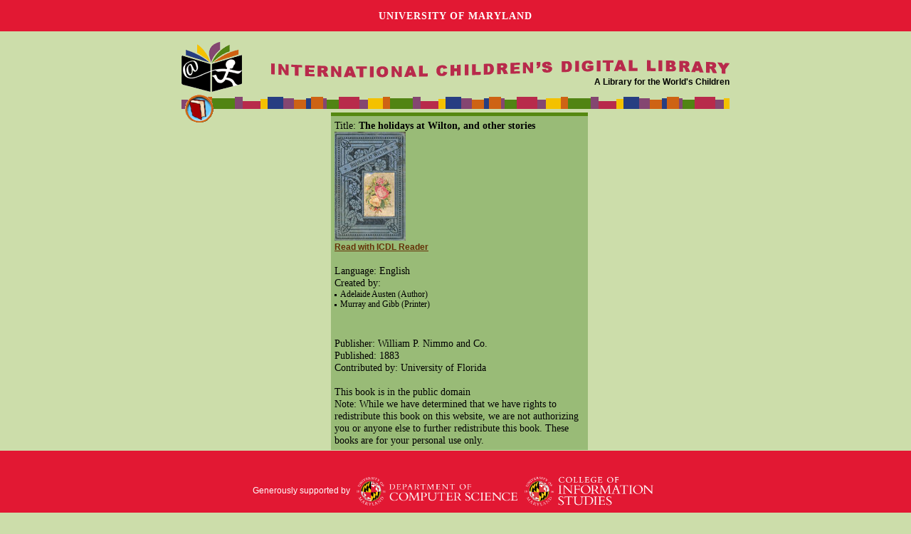

--- FILE ---
content_type: text/html
request_url: http://childrenslibrary.org/library/books/a/austheh_00360652/index.html
body_size: 1551
content:
<!DOCTYPE html>
<html xmlns='http://www.w3.org/1999/xhtml' lang='en' xml:lang='en''>
<head>
<title>ICDL - International Children's Digital Library</title>
<meta http-equiv="Content-Type" content="text/html; charset=utf-8" /><meta name="description" content="International Children&apos;s Digital Library"><meta name="keywords" content="International Children&apos;s Digital Library, ICDL, children, books, library, online, free"><link rel='stylesheet' href='../../../../styles/homeimport.css' type='text/css' />
</head>
<body>
<div id='skip-link'><a href='#body' class='sr-only sr-only-focusable'>Skip to main content</a></div>
<div id="pagewidth">
<div id="homeheader">
  <div id="mainhead">
    <div class="logo">
      <a href="../../../../index.html"><img src="../../../../images/logo.gif" alt="ICDL book logo" style="border:0;" /></a> </div>
    <div class="title">
      <a href="../../../../index.html"><img src="../../../../images/title.gif" alt="International Children's Digital Library" style="margin:25px 0 0 0;border:0;" /></a>
      <div class="sponsor">
	  A Library for the World's Children
      </div>
    </div>
    <div class="clr"></div>
  </div>
</div>
<div class="clr"></div>
<div id="homenavimg">&nbsp;</div>
<div id="homenav"></div>
<div id="navreadbooksbtn">
  <a href="../../../books.html"><img src="../../../../images/navbar-book-btn.gif" alt="Read books"/></a>
</div>
<div class="clr"></div>
<hr class="hide" />
<div id="outer">
<div id="inner">
<div class="contentheadingoffset" id="body" style="margin-left:15px">
Title: <b>The holidays at Wilton, and other stories</b>
<br><a href='book/index.html'><img src='book/images/austheh_00360652-0001-thumb20-mini.jpg' alt='Read The holidays at Wilton, and other stories'></a>
<br><b><a href='book/index.html' > Read with ICDL Reader</a></b>
<br>
<br>Language: English
<br>Created by:
<ul>
<li>Adelaide Austen (Author)
<li>Murray and Gibb (Printer)
</ul>
<br>
<br>Publisher: William P. Nimmo and Co.
<br>Published: 1883
<br>Contributed by: University of Florida
<br><br>This book is in the public domain
<br>Note: While we have determined that we have rights to redistribute this book on this website, we are not authorizing you or anyone else to further redistribute this book. These books are for your personal use only.</div></div><div class="clr"></div></div></div><div id='footer' style='color:#fff; background:#e21833'>  <span style='font-family: Verdana,Arial,sans-serif;'>Generously supported by &nbsp;&nbsp;<a href='https://www.cs.umd.edu/'><img src='../../../../images/dept_logo_reversed.png' alt='UMD CS Home' height='40px' style='vertical-align:middle'/></a> <a href='https://ischool.umd.edu/'><img src='../../../../images/iSchoolLogo.png' alt='UMD College of Information Studies' height='54px' style='vertical-align:middle'/></a></span>  <p><p><a href='https://www.umd.edu/web-accessibility' title='learn more about UMD&apos's web accessibility policy' style='color:#fff'>Web Accessibility</a>&nbsp;|&nbsp;<a href='https://umd.edu/privacy-notice' title='read the University's Privacy Notice' style='color:#fff'>Privacy Notice</a></p><br></div><script src='http://www.google-analytics.com/urchin.js' type='text/javascript'></script>
<script type='text/javascript'>
_uacct = 'UA-97669-3';
_udn = 'childrenslibrary.org';
urchinTracker();
</script>
<script src='https://umd-header.umd.edu/build/bundle.js?search=0&amp;search_domain=&amp;events=0&amp;news=0&amp;schools=0&amp;admissions=0&amp;support=0&amp;support_url=&amp;wrapper=0&amp;sticky=0'></script>
</body>
</html>
